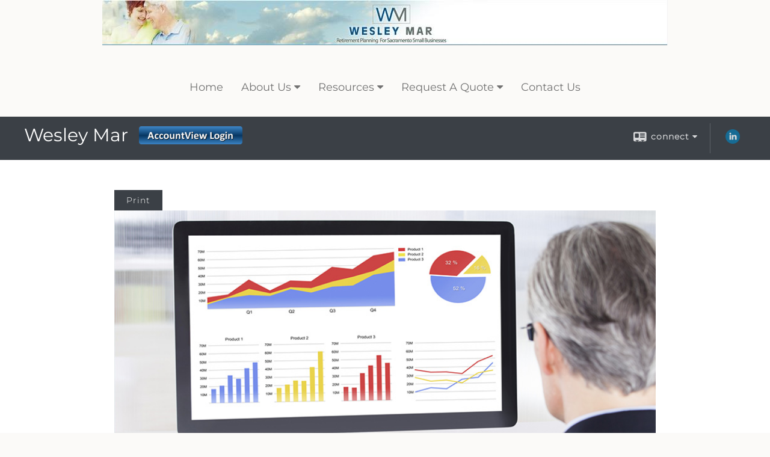

--- FILE ---
content_type: text/html;charset=UTF-8
request_url: http://www.wesleymar.com/What-Is-an-Indexed-Annuity.c102.htm
body_size: 8172
content:


<!-- Parse through saved XML and Set Current Values -->

<!DOCTYPE html>
<html xmlns="http://www.w3.org/1999/xhtml" lang="en-us">
	<head>
		
  <title>Article: What Is an Indexed Annuity? : What Is an Indexed Annuity?</title>
  <!-- source COLOWEB02/199.84 -->

  <meta http-equiv="Content-Type" content="text/html; charset=UTF-8" />
  <meta name="HandheldFriendly" content="True" />
  <meta name="MobileOptimized" content="320" />
  <meta name="viewport" content="width=device-width, target-densitydpi=160dpi, initial-scale=1, user-scalable=yes" />  
  <meta http-equiv="cleartype" content="on" />
  <meta http-equiv="X-UA-Compatible" content="IE=edge,chrome=1" />

        <base href="/" />
      
		<meta name="Description" content="" />
	
		<meta name="Keywords" content="" />
	
    <meta name="robots" id="robots" content="index,follow,noodp" />
    <meta name="googlebot" content="index,follow" />
  
				<meta property="og:url" content="http://www.wesleymar.com/What-Is-an-Indexed-Annuity.c102.htm"/>
			
					<meta property="og:image" content="http://www.emeraldhost.net/files/newsletters/Indexed_annuities.jpg" />
				
				<meta property="og:title" content="What Is an Indexed Annuity?"/>
			
				<meta property="og:description" content="An indexed annuity may provide some upside potential and downside protection."/>
			
					<meta property="og:type" content="article"/>
				
			<meta property="fb:admins" content="100002829370061"/>
		
				<script type="text/javascript" src="/include/js/gtmAdvisorSites.js"></script>
				<script>
					gtmAS.init({
						'event': 'BAS-Retail-Page-Data',
						'BasRetailEnvironment' : 'Production',
						'BasRetailAdvisorSiteID': '84618',
						'BasRetailAdvisorSiteName': 'Wesley\x20\x20Mar',
						'BasRetailTemplateID': 'TQ12',
						'BasRetailTemplateVersion': 'AA'
					},'Wesley\x20\x20Mar')
				</script>
			
			<script>
					(function(w,d,s,l,i){w[l]=w[l]||[];w[l].push({'gtm.start':
					new Date().getTime(),event:'gtm.js'});var f=d.getElementsByTagName(s)[0],
					j=d.createElement(s),dl=l!='dataLayer'?'&l='+l:'';j.async=true;j.src=
					'https://www.googletagmanager.com/gtm.js?id='+i+dl;f.parentNode.insertBefore(j,f);
					})(window,document,'script','dataLayer','GTM-P7LM8CD');
			</script>
			
	<script>
		const bas_recaptcha_site_key = '6LcfXnYmAAAAANE7ThfzQIO_UgxMD4U7b_OeDlR1',
			  bas_verify_url = 'https\x3A\x2F\x2Fwww.emeraldsecure.com\x2Ffunctions\x2FreCAPTCHAServices.cfc\x3Fmethod\x3Dv\x26e\x3Dpr'
	</script>

	
	<link rel="stylesheet" type="text/css" href="/include/css/font-awesome/css/font-awesome.min.css" rel="stylesheet">
	<link rel="stylesheet" type="text/css" href="/include/css/modals.css" />
	
	
		<link rel="stylesheet" type="text/css" href="/include/css/site_styles/AA/TQ/~TQ1.css" />
	
		<script src="/include/js/jquery/jquery-3.6.0.min.js"></script>
		<script src="/include/js/jquery/jqueryui/js/jquery-ui.min.js"></script> 
	
	</head>
	<body class=" contentpage contentpage _34 _69 AA TQ12 sl_1 TQ12 _49 TQ isPreview0">
		
	<noscript><iframe src="https://www.googletagmanager.com/ns.html?id=GTM-P7LM8CD"
	height="0" width="0" style="display:none;visibility:hidden" aria-hidden="true"></iframe></noscript>
	
		<div id="container" data-masthead="true" data-masthead-location="masthead">
			<a class="skip-main" href="#contentContainer">Skip to main content</a>
			
			
			<header id="headerContainer" class="container-top-level sectionContainer  true align-content-none " role="banner"  style='background-color:checkColor;'>
				<div id="header" class="container-wrapper section">
					
			<div class="mpl masthead  masthead">
				
					<a href="/">
						<img src="/files/84618/wm banner.jpg" alt="Wesley Mar " class="header_masthead logo-img custom true" />
					</a>
				
			</div>
		
				</div>
			</header>
		
		<nav id="navigationContainer" class="container-top-level sectionContainer  clear" role="navigation" aria-label="Site Navigation"  style='background-color:checkColor; color:checkTextColor;'>
			<div id="navigation" class="container-wrapper section">
				
			<div class="mpl masthead  masthead">
				
					<a href="/">
						<img src="/files/84618/wm banner.jpg" alt="Wesley Mar " class="header_masthead logo-img custom true" />
					</a>
				
			</div>
		
					<!-- default nav begins -->
					<ul class="nav_ul">
          <li class="home"><a href="./">Home</a>
          </li>
          <li><a href="#" tabindex="0" ID="Tab497763">About Us</a>
           <ul>
            <li><a href="Our-Mission-Statement.1.htm">Our Mission Statement</a></li>
            <li><a href="location.htm">Our Location</a></li>
            <li><a href="Simplify-Retirement.2.htm">Simplify Retirement</a></li>
            <li><a href="Plan-Answers.3.htm">Plan Answers</a></li>
            <li><a href="-Meet-An-Advisor.4.htm"> Meet An Advisor</a></li>
            <li><a href="https://www.emeraldsecure.com/tellafriend.cfm?SSLID=84618" target="_blank">Tell A Friend</a></li>
            <!-- Placeholder for new links -->
           </ul>
          </li>
          <li><a href="#" tabindex="0" ID="Tab410">Resources</a>
           <ul>
            <li><a href="learning_center/research/">Articles</a></li>
            <li><a href="learning_center/calculators/">Calculators</a></li>
            <li><a href="learning_center/flipbooks/">Flipbooks</a></li>
            <li><a href="learning_center/newsletters/">Newsletters</a></li>
            <li><a href="learning_center/glossary/">Glossary</a></li>
            <li><a href="learning_center/tax_library/">Tax Library</a></li>
            <li><a href="learning_center/videos/">Videos</a></li>
           </ul>
          </li>
          <li><a href="#" tabindex="0" ID="Tab664">Request A Quote</a>
           <ul>
            <li><a href="form.cfm?ID=64&SSLID=84618" target="_blank">Annuity </a></li>
            <li><a href="form.cfm?ID=65&SSLID=84618" target="_blank">Long-Term Care Insurance  </a></li>
            <li><a href="form.cfm?ID=68&SSLID=84618" target="_blank">Life Insurance  </a></li>
            <li><a href="form.cfm?ID=70&SSLID=84618" target="_blank">Disability Income Insurance</a></li>
            <li><a href="form.cfm?ID=72&SSLID=84618" target="_blank">401(k) Information Request</a></li>
            <li><a href="form.cfm?ID=73&SSLID=84618" target="_blank">Information Request</a></li>
           </ul>
          </li>
          <li><a href="contact_us/">Contact Us</a>
          </li>
           <!-- last tab -->
         </ul>
 
					<!-- default nav ends -->
				
	    </div>
	  </nav>
		
			<script type="text/javascript" src="/include/js/navigation/nav_surgeon.js"></script>
			<script>navHospital.removeLinks(['market_watch/detailed_quote','market_watch/symbol_lookup','market_watch/multi-quote','market_watch/markets_at_a_glance','market_watch/charting','market_watch/portfolio','quotes.cfm','markets.cfm','charts.cfm','portfolio.cfm'])</script>
		
	<div id="page-title-contact-strip" class="page-title-contact-strip">
		<div id="eme_push_target" class="wrapper clear">

			<div class="page-title">
				<h2 class=" " data-fieldname="Sitetitle" data-alt="Site Title"><h1>Wesley Mar <a href="https://myaccountviewonline.com/AccountView/" target="_top"><img alt="" src="/files/84618/AccountView%20Login.png" style="width: 172px; height: 30px; float: right; margin: 5px 10px;" /></a></h1></h2>
			</div>
			<div class="contact">
				<button class="contact-toggle" aria-haspopup="true" aria-expanded="false">
					<span class="icon icon-connect-card"></span><span class="toggle">connect</span><span class="fa fa-caret-down"></span>
					<div class="phone-email-address">
						<h3 class="label">Address:</h3>
						 
			<span class="street-address eme_block ">
				<span class=" " data-fieldname="officeAddress" data-alt="Office Address" data-iedisplay="block">1720 Capitol Ave Suite 202</span>
			</span>
		
			<span class="cityState eme_block " data-alt="Office Location">
				<span class="locality " data-fieldname="officeCity" data-alt="Office City" data-ieDisplay="inline-block">Sacramento</span>,
				<span class="region">
					<span class="officeState " data-fieldname="officeState"  data-alt="Office State" data-iedisplay="inline-block">CA</span> 
					<span class=" " data-fieldname="officeZip" data-alt="Office Zip" data-iedisplay="inline-block">95811     </span>
				</span>
			</span>
		
							<h3 class="label margin-top-sm">Phone:</h3>
						
						<p class="officePhone phone " data-fieldname="officePhone" data-alt="Office Telephone">(916) 600-9777 </p>
						
								<h3 class="label fax">Fax/Other:</h3>
							
							<p class="officeFax phone " data-fieldname="officeFax" data-alt="Office Fax">(916) 760-8004 </p>
						
						<h3 class="label">E-mail:</h3>
						<ul>
							
									<li class="email">
										<a class="officeEmail email " href="mailto:wesley.mar@lpl.com" data-fieldname="officeEmail" data-alt="Office E-mail">wesley.mar@lpl.com</a>
									</li>
								
						</ul>
						
						
					</div>
				</button>
				
					<div class="social-media ">
							  
							<div id="SNcontainer" class="social_networking module " data-alt="Social Network Icons">
								
    <div class="sn_icons">
      <ul class="social-links">
        
          <li>
            <a href="https://www.linkedin.com/in/wesley-mar-32986222" target="_blank" aria-label="LinkedIn opens in a new window">
              <img class="socialMediaIcon" alt="LinkedIn Icon" src="include/css/site_styles/default/201303/images/linkedIn_icon.png">
            </a>
          </li>
        
      </ul>
    </div>
  
							</div>	
						
					</div>
				
			</div>
			
		</div>
	</div>


		<main id="contentContainer" class="container-top-level sectionContainer " role="main" >
			<div id="contentWrapper" class="container-wrapper">
				<div id="content" class="section">
					<div id="Content_container"> 
	<div class="emeraldContent_header">
		
			<div class="printed_from print_only">Printed from: <strong>www.wesleymar.com</strong></div>
			
			 
		<script type="text/javascript">
			// <![CDATA[
	
				document.write('<div class="print_button"><button type="button" onclick="window.print();">Print</button></div>');
			
			// ]]>
		</script>
	
	</div>
<!--CSS-->
<h1><img alt="Indexed Annuities" src="//www.emeraldhost.net/files/newsletters/Indexed_annuities.jpg" style="width:100%" /></h1>

<h1>What Is an Indexed Annuity?</h1>

<p class="opening">If you want to limit potential losses while participating in the potentially attractive returns of a market-driven investment but would also like a guaranteed return, an indexed annuity might be worth checking out.</p>
<p>The performance of indexed annuities, also referred to as equity-indexed or fixed-indexed annuities, is tied to an index (for example, the Standard &amp; Poor&rsquo;s 500*). They provide investors with an opportunity to earn interest based on the performance of the index. If the index rises during a specified period in the accumulation phase, the investor participates in the gain. In the event that the market falls and the index posts a loss, the contract value is not affected. The annuity also has a guaranteed minimum rate of return, which is contingent on holding the&nbsp;indexed annuity&nbsp;until the end of the term.</p>
<p>The percentage of an index&rsquo;s gain that investors receive is called the <em>participation rate</em>. The participation rate of an indexed annuity can be anywhere from 50% to 90% or more. A participation rate of 80%, for example, and a 10% gain by the index would result in an 8% gain by the investor.</p>
<p>Some&nbsp;indexed annuities&nbsp;have a <em>cap rate</em>. The maximum rate of interest the annuity will earn, which could potentially lower an investor&rsquo;s gain.</p>

<h2>Indexing formula</h2>

<p>Several formulas are used to calculate the earnings generated by an indexed annuity. These indexing methods can also have an effect on the final return of the annuity. On preset dates, the annuity holder is credited with a percentage of the performance of the index based on one of these formulas.</p>
<p><strong>Annual reset (or ratchet):</strong> Based on any increase in index value from the beginning to the end of the year.</p>
<p><strong>Point-to-point: </strong>Based on any increase in index value from the beginning to the end of the contract term.</p>
<p><strong>High-water mark: </strong>Based on any increase in index value from the index level at the beginning of the contract term to the highest index value at various points during the contract term (often anniversaries of the purchase date).</p>
<p>Indexed annuities are not appropriate for every investor. Participation rates are set and limited by the insurance company. Like most annuity contracts, indexed annuities have certain rules, restrictions, and expenses. Some insurance companies reserve the right to change participation rates, cap rates, and other fees either annually or at the start of each contract term. These types of changes could affect the investment return. Because it is possible to lose money in this type of investment, it would be prudent to review how the contract handles these issues before deciding whether to invest.</p>
<p>Most annuities have surrender charges that are assessed during the early years of the contract if the contract owner surrenders the annuity. In addition, withdrawals prior to age 59&frac12;&nbsp;may be subject to a 10% federal tax penalty. Any guarantees are contingent on the financial strength and claims-paying ability of the issuing insurance company.</p>
<p class="note">* The S&amp;P 500 Index is an unmanaged group of securities that is widely recognized as representative of the U.S. stock market in general. You cannot invest directly in any index, and do not actually own any shares of an index. Past performance is no guarantee of future results.</p>
<p>&nbsp;</p>
<p style="text-align:justify"><span style="font-size:12px">The information in this newsletter is not intended as tax, legal, investment, or retirement advice or recommendations, and it may not be relied on for the &shy;purpose of &shy;avoiding any &shy;federal tax penalties. </span><span data-darkreader-inline-bgcolor="" data-darkreader-inline-color="" style="--darkreader-inline-bgcolor:var(--darkreader-background-ffffff, #000000); --darkreader-inline-color:var(--darkreader-text-222222, #fdf7ee); background-color:#ffffff; color:#222222; font-family:Arial,Verdana,sans-serif; font-size:12px; text-align:justify">You are encouraged to seek guidance from an independent tax or legal professional.&nbsp;</span><span style="font-size:12px">The content is derived from sources believed to be accurate. Neither the information presented nor any opinion expressed constitutes a solicitation for the &shy;purchase or sale of any security. This material was written and prepared by Broadridge Advisor Solutions. &copy; 2026 Broadridge Financial Solutions, Inc.</span></p> </div> 
				</div>
			</div>
		</main>
	
	<footer id="footerContainer" class="footer-container container-top-level sectionContainer" role="contentinfo" >
		<div id="footer" class="container-wrapper section">
			
		<p class="crs-message"><a href="https://www.lpl.com/crs" target="_blank" aria-label="Open LPL Financial's Relationship Summary PDF in a new tab" class="f-underline">LPL Financial Form CRS</a></p>
	
					
				<div id="inlineFooter" class=" " data-fieldname="footerDisclaimer" data-alt="Footer Disclaimer">
					<p><span style="color: rgb(0, 0, 0); font-family: arial, verdana; font-size: 11px; line-height: 17px;">CA Insurance License #0A37978</span><br style="color: rgb(0, 0, 0); font-family: arial, verdana; font-size: 11px; line-height: 17px;" /><br /><span style="color: rgb(0, 0, 0); font-family: arial, verdana; font-size: 11px; line-height: 17px;">Securities and Advisory Services offered through LPL Financial. A registered investment advisor. Member </span><a href="http://www.finra.org/" style="color: rgb(0, 0, 0); font-family: arial, verdana; font-size: 11px; line-height: 17px;" target="_blank">FINRA</a><span style="color: rgb(0, 0, 0); font-family: arial, verdana; font-size: 11px; line-height: 17px;">/</span><a href="http://www.sipc.org/" style="color: rgb(0, 0, 0); font-family: arial, verdana; font-size: 11px; line-height: 17px;" target="_blank">SIPC</a></p>
				</div>
			
				<div class="footer_links">
					<ul>
						
							<li class="site_map_link">
								<a class="target_blank" href="/sitemap.htm" aria-label="Open site map in a new window">Site Map</a>
							</li>
						
					</ul>
				</div>
			
		</div>
		
		<div class="scroll-to-top">
			<div class="wrapper">
				<button>Back To Top <span class="fa fa-angle-up"></span></button>
			</div>
		</div>
	
	</footer>

		</div>

		
			<script type="text/javascript" src="/include/js/plugins/lodash/lodash.min.js"></script>
		
			<script type="text/javascript" src="/include/js/bootstrap/bootstrap.bundle.min.js"></script>
		
	
	
		<script type="text/javascript" src="/include/js/navigation/jquery.slicknav.min.js"></script>
		<script type="text/javascript" src="/include/js/jquery/plugins/slick.min.js"></script>
			 
		
			<script type="text/javascript" src="/include/js/plugins/scrollreveal.min.js"></script>
			<script type="text/javascript" src="/include/js/jquery/plugins/skrollr.min.js"></script>
		
			<script type="text/javascript" src="/include/js/global.js"></script>
		
		<script type="text/javascript" src="/include/js/modals.js"></script> 
		<script type="text/javascript" src="/include/js/ada/keys.js"></script>
	
	
		
			
			<script type="text/javascript" src="/include/js/navigation/onclicknavigation.js"></script>
		
		<script type="text/javascript" src="/include/js/navigation/slickNavLaunch.js"></script>

	
		
			
			<script type="text/javascript" src="/include/js/site_styles/default/201501/default.js"></script>
			 
		<script type="text/javascript">
			// <![CDATA[
	
    var doc = {
      site_title: 'What%20Is%20an%20Indexed%20Annuity%3F'
    }
    
			// ]]>
		</script>
	
		<noscript>
			<div class="broker-check-container top emerald-require">
					<div class="bc-wrapper">
							<p><a href="http://brokercheck.finra.org/" target="_blank" aria-label="Check the background of this financial professional on FINRA's BrokerCheck. Opens in new tab">Check the background of this investment professional</a></p>
					</div>
			</div>
		</noscript>
	
				<script type="text/javascript" src="/include/js/brokerCheck2.js"></script>
				<script type="text/javascript">
					window.onload = setTimeout(function () {
						if (typeof bcReq === 'undefined') {
							var bcReq = new brokerCheck("\x0D\x0A\x09\x09\x09\x09\x09\x09\x3Cp\x3E\x3Ca\x20href\x3D\x22http\x3A\x2F\x2Fbrokercheck.finra.org\x2F\x22\x20target\x3D\x22_blank\x22\x20aria\x2Dlabel\x3D\x22Check\x20the\x20background\x20of\x20this\x20financial\x20professional\x20on\x20FINRA\x27s\x20BrokerCheck.\x20Opens\x20in\x20new\x20tab\x22\x3ECheck\x20the\x20background\x20of\x20this\x20investment\x20professional\x3C\x2Fa\x3E\x3C\x2Fp\x3E\x0D\x0A\x09\x09\x09\x09\x09","/include/css/broker-check/brokerCheck2.css?v30.11.2016","2","_69");
						}
					},1000);
				</script>
			
		<script>
			AATQ.customizations = {
				navBG: 'checkColor',
				navTC: 'checkTextColor',
				subNavBG: '#34749d',
				subNavText: '#FFF',
				subNavDefaultBG:'rgb(198, 72, 62)',
				subNavDefaultText:'rgb(255, 255, 255)',
			}
		</script>
	
	</body>
</html>


--- FILE ---
content_type: application/x-javascript
request_url: http://www.wesleymar.com/include/js/navigation/onclicknavigation.js
body_size: 1312
content:
var Navigation = (function(){
	const nav = document.getElementById('navigationContainer')

	if (!nav)
		return false

	let activeDropdowns = []

	function removeHref(a){
		if (!a)
			return false

		a.href = '#'
	}

	function showMenu(a) {
		activeDropdowns.push(a)
		a.parentElement.classList.add('active-dropdown')
		a.setAttribute('aria-expanded','true')
		a.nextElementSibling.setAttribute('aria-hidden','false')
	}

	function hideMenu(a) {
		activeDropdowns = activeDropdowns.filter(function(el) {return el !== a})
		a.parentElement.classList.remove('active-dropdown')
		a.setAttribute('aria-expanded','false')
		a.nextElementSibling.setAttribute('aria-hidden','true')
	}

	function handleVisibility(a){
		if (!activeDropdowns.length){
			showMenu(a)
			return
		}

		var children = activeDropdowns.filter(function(_a){
			let _ul = a.nextElementSibling
			return _a != a && _ul.contains(_a)
		})

		if (children.length)
			children.forEach(function(_a){hideMenu(_a)})


		//accordion
		var sibling = activeDropdowns.find(function(_a){
			let ul = a.parentElement.parentElement

			if (_a != a && ul.contains(a) && ul.contains(_a))
				return _a
		})

		if (sibling)
			handleVisibility(sibling)	

		if (activeDropdowns.includes(a)){
			hideMenu(a)
		}
		else{
			showMenu(a)
		}
	}

	function cloneToInner(a){
		var li = document.createElement('li'),
		clone = a.cloneNode(true)

		removeHref(a)

		if (clone.hasAttribute('id'))
			clone.removeAttribute('id')

		li.appendChild(clone)
		a.nextElementSibling.prepend(li)
	}

	if (!document.body.classList.contains('_245')){
		removeHref(nav.querySelector('.about_us>a'))
		removeHref(nav.querySelector('.learning_center>a'))
		removeHref(nav.querySelector('.request_quote>a'))
		removeHref(nav.querySelector('.client_forms>a'))
	}

	const blankAs = nav.querySelectorAll('a[target="_blank"]')
	blankAs.forEach(function(a){
		let t = a.innerText || '',
		al = a.getAttribute('aria-label')

		if(!al)
			a.setAttribute('aria-label',t+' opens in a new window')
	})



	const topLIs = nav.querySelectorAll('.nav_ul>li')
	topLIs.forEach(function(li){
		li.classList.add('nav-1st-level')
	});


	let dropdowns = nav.querySelectorAll('.nav_ul ul')
	dropdowns.forEach(function(ul){
		let a = ul.previousElementSibling,
		href = a.getAttribute('href')

		if (href){
			let emptyStrings = ['#','javascript:void(0);']

			if(!emptyStrings.includes(href))
				cloneToInner(a)
		}
	});

	dropdowns = nav.querySelectorAll('.nav_ul ul')
	dropdowns.forEach(function(ul){
		let a = ul.previousElementSibling,
		first = ul.firstElementChild.firstElementChild,
		last = ul.lastElementChild.firstElementChild

		a.addEventListener('click', function(event){
			let href = event.target.getAttribute('href')
			if (href === '#')
				event.preventDefault()

			if (document.body.classList.contains('subnav-visible'))
				return false

			handleVisibility(this)
		},false)

		ul.setAttribute('aria-hidden','true')
		ul.setAttribute('role','menu')

		a.classList.add('has-dropdown')
		a.setAttribute('aria-haspopup','true')
		a.setAttribute('aria-expanded','false')

		a.addEventListener('keydown',function(e){
			let key = e.keyCode || e.which

			if (key == 9 && (e.shiftKey && key == 9)){ //tab
				let expanded = this.getAttribute('aria-expanded')
				if (expanded == 'true')
					hideMenu(this)
			}
		})

		if (!Object.is(first, null)) {
			first.addEventListener('keydown',function(e){
				let key = e.keyCode || e.which

				if (key == 9 && (event.shiftKey && key == 9)) //tab
					hideMenu(a)
			})
		}
		if (!Object.is(last, null)) {
			last.addEventListener('keydown',function(e){
				let key = e.keyCode || e.which

				if (key == 9 && !(event.shiftKey && key == 9)) //tab
					hideMenu(a)
			})
		}
	});

	document.addEventListener('click',function(event){
		if (activeDropdowns.length) {
			let insideTarget = activeDropdowns.find(function(el){return el === event.target}),
			isTarget = activeDropdowns.find(function(el){return el.nextElementSibling.contains(event.target)})

			if (insideTarget || isTarget)
				return false;

			activeDropdowns.forEach(function(el){
				hideMenu(el)
			});
		}
	});
})();